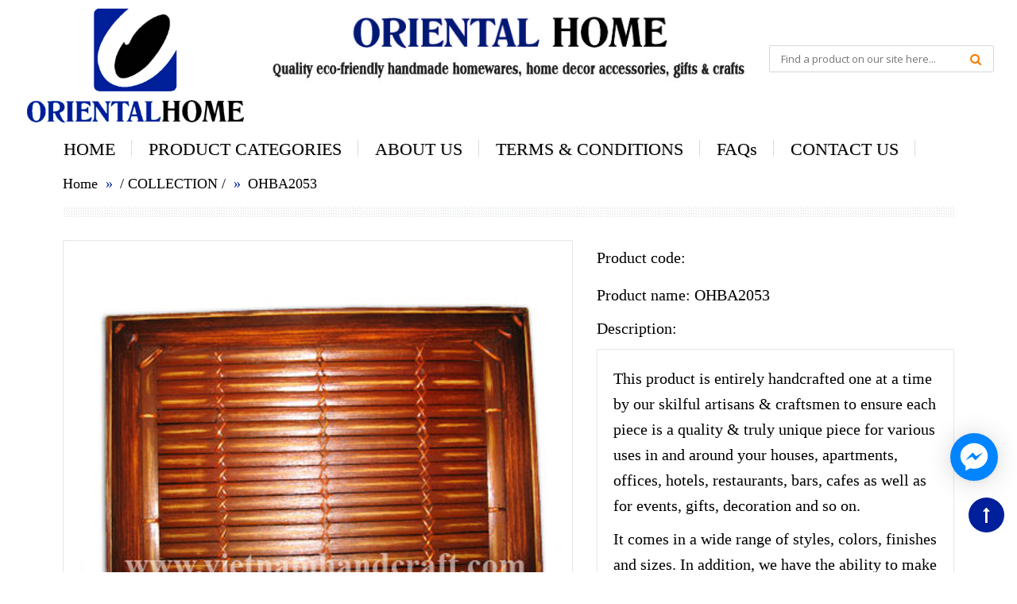

--- FILE ---
content_type: text/html; charset=utf-8
request_url: https://vietnamhandcraft.com/ohba2053
body_size: 10178
content:
<!DOCTYPE html>
<!--[if IE 7]> <html lang="en" class="ie7 responsive"> <![endif]-->
<!--[if IE 8]> <html lang="en" class="ie8 responsive"> <![endif]-->
<!--[if IE 9]> <html lang="en" class="ie9 responsive"> <![endif]-->
<!--[if !IE]><!-->
<html lang="en" class="responsive">
	<!--<![endif]-->

	<head>
		<title>
			OHBA2053 &ndash; handicraft products made in vietnam
		</title>
		<base href="" />

		<!-- Meta -->
		<meta charset="utf-8">
		<meta name="google-site-verification" content="tnrN-sSYalqSrKokomPuCGvGH8L_mKZneRAFEIk7X-c" />
		<!--[if IE]><meta http-equiv="X-UA-Compatible" content="IE=edge,chrome=1"><![endif]-->
		<meta name="viewport" content="width=device-width, initial-scale=1.0">
		
		<meta name="description" content="This product is entirely handcrafted one at a time by our skilful artisans &amp; craftsmen to ensure each piece is a quality &amp; truly unique piece for various uses">
		

		
  <meta property="og:url" content="https://vietnamhandcraft.com/ohba2053">
  <meta property="og:site_name" content="handicraft products made in vietnam">
		<meta name="twitter:site" content="">

  <meta name="twitter:card" content="product">
  <meta name="twitter:title" content="">
  <meta name="twitter:description" content="">
  <meta name="twitter:image" content="https:https://bizweb.dktcdn.net/100/019/459/products/28744fda-6752-43a9-82ab-1663790b2526.jpg?v=1452567053570">
  <meta name="twitter:image:width" content="240">
  <meta name="twitter:image:height" content="240">
  <meta name="twitter:label1" content="Price">
  <meta name="twitter:data1" content="0 VND">
  
  <meta name="twitter:label2" content="Availability">
  <meta name="twitter:data2" content="In stock">
  


		<!-- Google Fonts -->
		<link href="//fonts.googleapis.com/css?family=Open+Sans:800,700,600,500,400,300" rel="stylesheet" type="text/css">
		<!-- Awesome Fonts -->
		<link rel="stylesheet" href="//maxcdn.bootstrapcdn.com/font-awesome/4.4.0/css/font-awesome.min.css">

		<!-- CSS -->
		<link href="//bizweb.dktcdn.net/100/019/459/themes/26106/assets/bootstrap.css?1688454677472" rel="stylesheet" type="text/css" media="all" />
		<link href="//bizweb.dktcdn.net/100/019/459/themes/26106/assets/stylesheet.css?1688454677472" rel="stylesheet" type="text/css" media="all" />
		<link href="//bizweb.dktcdn.net/100/019/459/themes/26106/assets/responsive.css?1688454677472" rel="stylesheet" type="text/css" media="all" />
		<link href="//bizweb.dktcdn.net/100/019/459/themes/26106/assets/menu.css?1688454677472" rel="stylesheet" type="text/css" media="all" />
		<link href="//bizweb.dktcdn.net/100/019/459/themes/26106/assets/owl.carousel.css?1688454677472" rel="stylesheet" type="text/css" media="all" />
		<link href="//bizweb.dktcdn.net/100/019/459/themes/26106/assets/wide-grid.css?1688454677472" rel="stylesheet" type="text/css" media="all" />
		<link href="//bizweb.dktcdn.net/100/019/459/themes/26106/assets/magnific-popup.css?1688454677472" rel="stylesheet" type="text/css" media="all" />
		<link href="//bizweb.dktcdn.net/100/019/459/themes/26106/assets/blog.css?1688454677472" rel="stylesheet" type="text/css" media="all" />

		<!-- JS -->
		<script src="//bizweb.dktcdn.net/100/019/459/themes/26106/assets/jquery-2.1.1.min.js?1688454677472" type="text/javascript"></script>
		<script src="//bizweb.dktcdn.net/assets/themes_support/api.jquery.js" type="text/javascript"></script>
		<script src="//bizweb.dktcdn.net/assets/themes_support/common.js" type="text/javascript"></script>
		<script src="//bizweb.dktcdn.net/assets/themes_support/customer.js" type="text/javascript"></script>
		<script src="//bizweb.dktcdn.net/assets/themes_support/option-selectors.js" type="text/javascript"></script>

		<style>
			#product-select {
				margin: 0;
				margin-bottom: 5px;
				height: 35px;
			}
			.selector-wrapper > label {
				margin-right: 14px;
			}
			.custom-footer .blog-latest.row {
				border: none;
			}
			.custom-footer .blog-latest.row .col-sm-3 {
				border: none;
			}
		</style>
		<script>
	var Bizweb = Bizweb || {};
	Bizweb.store = 'vietnamhandcraft.mysapo.net';
	Bizweb.id = 19459;
	Bizweb.theme = {"id":26106,"name":"Baby 03 - Vitali","role":"main"};
	Bizweb.template = 'product';
	if(!Bizweb.fbEventId)  Bizweb.fbEventId = 'xxxxxxxx-xxxx-4xxx-yxxx-xxxxxxxxxxxx'.replace(/[xy]/g, function (c) {
	var r = Math.random() * 16 | 0, v = c == 'x' ? r : (r & 0x3 | 0x8);
				return v.toString(16);
			});		
</script>
<script>
	(function () {
		function asyncLoad() {
			var urls = ["https://integration.subiz.com/bizweb/script.js?store=vietnamhandcraft.mysapo.net","https://google-shopping.sapoapps.vn/conversion-tracker/global-tag/5265.js?store=vietnamhandcraft.mysapo.net","https://google-shopping.sapoapps.vn/conversion-tracker/event-tag/5265.js?store=vietnamhandcraft.mysapo.net"];
			for (var i = 0; i < urls.length; i++) {
				var s = document.createElement('script');
				s.type = 'text/javascript';
				s.async = true;
				s.src = urls[i];
				var x = document.getElementsByTagName('script')[0];
				x.parentNode.insertBefore(s, x);
			}
		};
		window.attachEvent ? window.attachEvent('onload', asyncLoad) : window.addEventListener('load', asyncLoad, false);
	})();
</script>


<script>
	window.BizwebAnalytics = window.BizwebAnalytics || {};
	window.BizwebAnalytics.meta = window.BizwebAnalytics.meta || {};
	window.BizwebAnalytics.meta.currency = 'VND';
	window.BizwebAnalytics.tracking_url = '/s';

	var meta = {};
	
	meta.product = {"id": 1204429, "vendor": "", "name": "OHBA2053",
	"type": "", "price": 0 };
	
	
	for (var attr in meta) {
	window.BizwebAnalytics.meta[attr] = meta[attr];
	}
</script>

	
		<script src="/dist/js/stats.min.js?v=96f2ff2"></script>
	



<!-- Global site tag (gtag.js) - Google Analytics -->
<script async src="https://www.googletagmanager.com/gtag/js?id=UA-178879605-1"></script>
<script>
  window.dataLayer = window.dataLayer || [];
  function gtag(){dataLayer.push(arguments);}
  gtag('js', new Date());

  gtag('config', 'UA-178879605-1');
</script>
<script>

	window.enabled_enhanced_ecommerce = false;

</script>

<script>

	try {
		
				gtag('event', 'view_item', {
					event_category: 'engagement',
					event_label: "OHBA2053"
				});
		
	} catch(e) { console.error('UA script error', e);}
	

</script>






<script>
	var eventsListenerScript = document.createElement('script');
	eventsListenerScript.async = true;
	
	eventsListenerScript.src = "/dist/js/store_events_listener.min.js?v=1b795e9";
	
	document.getElementsByTagName('head')[0].appendChild(eventsListenerScript);
</script>






		<!--[if lt IE 9]>
<script src="http://html5shim.googlecode.com/svn/trunk/html5.js"></script>
<script src="js/respond.min.js">
<![endif]-->
		<script>
			$(function() {
				var pgurl = window.location.href.substr(window.location.href
														.lastIndexOf("/")+1);
				$(".megamenu li a").each(function(){
					if($(this).attr("href") == pgurl || $(this).attr("href") == '' )
						$(this).addClass("active");
				})
			});
		</script>


		<style> body { -moz-user-select: none !important; -webkit-touch-callout: none !important; -webkit-user-select: none !important; -khtml-user-select: none !important; -moz-user-select: none !important; -ms-user-select: none !important; user-select: none !important; } </style>

		<script type='text/javascript'>
			//<![CDATA[
			// JavaScript Document
			var message="NoRightClicking"; function defeatIE() {if (document.all) {(message);return false;}} function defeatNS(e) {if (document.layers||(document.getElementById&&!document.all)) { if (e.which==2||e.which==3) {(message);return false;}}} if (document.layers) {document.captureEvents(Event.MOUSEDOWN);document.onmousedown=defeatNS;} else{document.onmouseup=defeatNS;document.oncontextmenu=defeatIE;} document.oncontextmenu=new Function("return false")
			//]]>
		</script>
	</head>

	<body>

		<div class="standard-body">
    <div id="main" class="">
        <!-- HEADER
     	================================================== -->
<header>
    <div class="background-header"></div>
    <div class="slider-header">

        <!-- Top of pages -->
        <div id="top" class="fixed">
            <div class="background-top"></div>
            <div class="background">
                <div class="shadow"></div>
                <div class="pattern">
                    <div class="container-fluid">
                        <div class="row">
                            <!-- Header Left -->
                            <div class="col-sm-3 col-lg-3" id="header-left">
                                <!-- Logo -->
                                <div class="logo">
                                    <img src="//bizweb.dktcdn.net/100/019/459/themes/26106/assets/logo2.png?1688454677472" title="handicraft products made in vietnam" alt="handicraft products made in vietnam" />
                                </div>
                            </div>

                            <!-- Header Center -->
                            <div class="col-sm-5 col-lg-6" id="header-center">
								<div class="slogan1"></div>
								<div class="slogan2"></div>

                                <!-- Links -->
                                <ul class="header-links">
                                    <li><a href="/account">Tài khoản</a></li>
                                    <li><a href="/cart">Giỏ hàng</a></li>
                                    <li><a href="/checkout">Thanh toán</a></li>
                                </ul>
                            </div>

                            <!-- Header Right -->
                            <div class="col-sm-4 col-lg-3" id="header-right">
                                <!-- Cart block -->
                                <!--<div id="cart_block" class="dropdown">
                                    <div class="cart-heading dropdown-toogle" data-toggle="dropdown">
                                        <i class="cart-icon"><img src="//bizweb.dktcdn.net/100/019/459/themes/26106/assets/icon-cart.png?1688454677472" alt=""></i> Giỏ hàng - <span id="cart-total">0 sản phẩm, 0₫</span> <b class="caret"></b>
                                    </div>

                                    <div class="dropdown-menu" id="cart_content">
                                        <div class="mini-cart-info">
                                        </div>

                                        <div class="mini-cart-total">
                                        </div>

                                        <div class="checkout"><a href="/cart" class="button">Giỏ hàng</a> &nbsp;<a href="/checkout" class="button">Thanh toán</a></div>
                                    </div>
                                </div>-->
                                <!-- // .dropdown -->
								<div id="block-customer-userinfo" class="block block-customer user-info clearfix">    
								  	<div class="content">
										<div class="info">For full catalog with latest designs, please login</div>
										<div class="link"><a href="/account/login" class="login">Login</a><a href="/account/register" class="register">Create an account</a></div>  
									</div>
								</div>
								<!-- Search -->
                                <div class="search_form">
                                    <form method="get" action="/search">
										<button type="submit" class="button-search"></button>
                                        <input type="text" class="input-block-level search-query" name="query" placeholder="Find a product on our site here..." id="search_query" value="" />
                                    </form>
                                </div>
                            </div>
                            <!-- // #header-right -->
                        </div>
                        <!-- // .row -->
                    </div>
                    <!-- // .container -->

                    <!-- MegaMenu -->
                    <nav id="megamenu" class="container-megamenu container horizontal">
                        <div class="megaMenuToggle">
                            <div class="megamenuToogle-wrapper">
                                <div class="megamenuToogle-pattern">
                                    <div class="container">
                                        <div><span></span><span></span><span></span></div>Menu
                                    </div>
                                </div>
                            </div>
                        </div>
                        <div class="megamenu-wrapper">
                            <div class="megamenu-pattern">
                                <div class="container">
                                    <ul class="megamenu shift-up">
                                        <li class="home"><a href="/"><i class="fa fa-home"></i></a></li>
                                         
                                        <li><a href='/' class='clearfix'><span><strong>HOME</strong></span></a></li>
                                          
                                        <li><a href='/trays-lacquerware-collection' class='clearfix'><span><strong>PRODUCT CATEGORIES</strong></span></a></li>
                                          
                                        <li><a href='/about-us' class='clearfix'><span><strong>ABOUT US</strong></span></a></li>
                                          
                                        <li><a href='/terms-conditions' class='clearfix'><span><strong>TERMS & CONDITIONS</strong></span></a></li>
                                          
                                        <li><a href='/faqs' class='clearfix'><span><strong>FAQs</strong></span></a></li>
                                          
                                        <li><a href='/contact-us' class='clearfix'><span><strong>CONTACT US</strong></span></a></li>
                                         
                                    </ul>
                                </div>
                            </div>
                        </div>
                        <!-- // .megamenu-wrapper -->
                    </nav>
                    <!-- // #megamenu -->
                </div>
                <!-- // .pattern -->
            </div>
            <!-- // .background -->
        </div>
        <!-- // #top -->
    </div>
    <!-- // .slider-header -->
	
</header>
<script>
    Bizweb.getCart(loadCart);

    function removeCart(cart) {
        Bizweb.getCart(loadCart);
    }

    function cartItem(addItem) {
        alert("Thêm sản phẩm " + addItem.name + " thành công");
        Bizweb.getCart(loadCart);
    }

    function loadCart(cart) {
        $("#cart-total").html(cart.item_count + " sản phẩm, " + Bizweb.formatMoney(cart.total_price, "{{amount_no_decimals_with_comma_separator}}₫"));
        var html = "";
        html += "<table>";
        var small = "small";
        for (i = 0; i < cart.items.length; i++) {
            html += "<tr>";
            html += "<td class='image'><a href='" + cart.items[i].url + "'><img src='" + Bizweb.resizeImage(cart.items[i].image, small) + "' title='" + cart.items[i].name + "' alt='" + cart.items[i].name + "' width='40px'></a></td>";
            html += "<td class='name'><a href='" + cart.items[i].url + "'>" + cart.items[i].name + "</a></td>";
            html += "<td class='quantity'>x&nbsp;" + cart.items[i].quantity + "</td>";
            html += "<td class='total'>" + Bizweb.formatMoney(cart.items[i].price, '{{amount_no_decimals_with_comma_separator}}₫') + "</td>";
            html += "<td class='remove'><a href='javascript:void(0);' onclick ='Bizweb.removeItem(" + cart.items[i].variant_id + " , removeCart)' title='Remove'>x</a></td>";
            html += "</tr>";
        }
        html += "</table>";
        $(".mini-cart-info").html(html);
        var html2 = "";
        html2 += "<table></tr>";
        html2 += "<td class='right'><b>Tổng tiền:</b></td>";
        html2 += "<td class='right'>" + Bizweb.formatMoney(cart.total_price, '{{amount_no_decimals_with_comma_separator}}₫') + "</td>";
        html2 += "</tr></table>";
        $(".mini-cart-total").html(html2);
    }
</script>

        <!-- BREADCRUMB
          	================================================== -->
        <div class="breadcrumb fixed">
            <div class="background-breadcrumb"></div>
            <div class="background">
                <div class="shadow"></div>
                <div class="pattern">
                    <div class="container">
                        <div class="clearfix">
                            <ul>
                                <li><a href="/">Home</a></li>
                                <li><span class="sep">/</span> <span><a href="/collections">COLLECTION</a></span> <span class="sep">/</span> <span><a href=""></a></span>
     </li>
								 <li><a href="">OHBA2053</a></li>
                            </ul>
                            <div class="strip-line"></div>
                        </div>
						
                    </div>
                </div>
            </div>
        </div>
        <!-- MAIN CONTENT
          ================================================== -->
        <div class="main-content fixed inner-page">
            <div class="background-content"></div>
            <div class="background">
                <div class="shadow"></div>
                <div class="pattern">
                    <div class="container">
                        <div class="row">
                            <div class="col-md-12 center-column">
                                <div itemscope itemtype="http://data-vocabulary.org/Product">
                                    <span itemprop="name" class="hidden">Name of product</span>
                                    <div class="product-info">
                                        <div class="row">
                                            <div class="col-sm-12 product-left">
                                                <div class="row">
                                                    <div class="col-sm-7 popup-gallery">
                                                        <div class="row">
                                                            <div class="col-sm-12">
                                                                <div class="product-image inner-cloud-zoom">
                                                                    <a href="https://bizweb.dktcdn.net/100/019/459/products/28744fda-6752-43a9-82ab-1663790b2526.jpg?v=1452567053570" title="OHBA2053" id="ex1">
																		<img src="https://bizweb.dktcdn.net/100/019/459/products/28744fda-6752-43a9-82ab-1663790b2526.jpg?v=1452567053570" title="OHBA2053" alt="OHBA2053" id="image" itemprop="image" data-zoom-image="https://bizweb.dktcdn.net/100/019/459/products/28744fda-6752-43a9-82ab-1663790b2526.jpg?v=1452567053570" />
																	</a>
                                                                </div>
                                                            </div>

                                                            <div class="col-sm-12">
                                                                <div class="overflow-thumbnails-carousel">
                                                                    <div class="thumbnails-carousel owl-carousel">
                                                                        
                                                                        <div class="item">
                                                                            <a href="https://bizweb.dktcdn.net/100/019/459/products/28744fda-6752-43a9-82ab-1663790b2526.jpg?v=1452567053570" data-image="https://bizweb.dktcdn.net/100/019/459/products/28744fda-6752-43a9-82ab-1663790b2526.jpg?v=1452567053570" data-zoom-image="https://bizweb.dktcdn.net/100/019/459/products/28744fda-6752-43a9-82ab-1663790b2526.jpg?v=1452567053570"><img src="https://bizweb.dktcdn.net/100/019/459/products/28744fda-6752-43a9-82ab-1663790b2526.jpg?v=1452567053570" title="OHBA2053" alt="OHBA2053" /></a>
                                                                        </div>
                                                                        
                                                                    </div>
                                                                </div>
                                                            </div>
                                                        </div>
                                                    </div>
                                                    <!-- End .popup-gallery -->

                                                    <div class="col-sm-5 product-center clearfix">
                                                        <!--<div itemprop="offerDetails" itemscope itemtype="http://data-vocabulary.org/Offer">
                                                            <div class="description">

                                                                <span>Trạng thái:</span> Còn hàng

                                                            </div>

                                                            <div class="price">
                                                                      
                                                                <span class="price-new price-field"><span itemprop="price">0₫</span></span>
                                                                <br /> 

                                                            </div>
                                                        </div>-->
														
														 

														
														<div id="product">
                                                            <div class="cart">
                                                                <div class="add-to-cart clearfix">
                                                                    
                                                                    <form action="/cart/add" method="post">
																		<p>Product code:   &nbsp; </p>
                                                                        <select id="product-select" name="variantId">
                                                                            
                                                                            <option  selected="selected"  value="1862503">Default Title - 0₫</option>
                                                                            
                                                                        </select>
                                                                        <!--<p>Quantity</p>
                                                                        <div class="quantity">
                                                                            <input type="number" name="quantity" id="quantity_wanted" size="2" value="10" min="10" />
                                                                            <a href="#" id="q_up"><i class="fa fa-plus"></i></a>
                                                                            <a href="#" id="q_down"><i class="fa fa-minus"></i></a>
                                                                        </div>
                                                                        <input type="submit" value="Cho vào giỏ" id="button-cart" class="button" />-->
                                                                    </form>
                                                                    
                                                                </div>
                                                            </div>
                                                        </div>
														<p>Product name:  OHBA2053</p>
														<p>Description: </p>
														 <div id="tab-description" class="tab-content" itemprop="description">
															<p>This product is entirely handcrafted one at a time by our skilful artisans &amp; craftsmen to ensure each piece is a quality &amp; truly unique piece for various uses in and around your houses, apartments, offices, hotels, restaurants, bars, cafes as well as for events, gifts, decoration and so on.</p>

<p>It comes in a wide range of styles, colors, finishes and sizes. In addition, we have the ability to make custom-made designs to customers' specifications.</p>
														</div>
                                                        

														<div class="addthis_sharing_toolbox"></div>
														
                                                        <!-- End #product -->
														
                                                    </div>
                                                    <!-- End .product-center -->
                                                </div>
                                            </div>
                                            <!-- End .col-sm-9 -->

                                            <!--<div class="col-sm-3 product-right">
                                                <a href="#" class="hidden-sm hidden-xs">
                                                    <img src="//bizweb.dktcdn.net/100/019/459/themes/26106/assets/product_adv_image.png?1688454677472" style="display:block">
                                                </a>
                                            </div>-->
                                            <!-- End .col-sm-3 -->
                                        </div>
                                    </div>
                                    <!-- End .product-info -->
                                </div>
                                <!-- End http://data-vocabulary.org/Product -->

                            </div>
                            <!-- // .center-column -->
                        </div>
                        <!-- // .row -->
                    </div>
                    <!-- // .container -->
                </div>
                <!-- // .pattern -->
            </div>
            <!-- // .background -->
        </div>
        <!-- // .main-content -->
        <!-- CUSTOM FOOTER
================================================== -->
<div class="custom-footer fixed">
    
    <div class="background">
        <div class="shadow"></div>
        <div class="pattern">
           <!-- <div class="container">
                <div class="row">
                    <div class="col-sm-3">
						<div class="livechat">
							<a href="javascript:;" target="_self" onclick="javascript:TWLHprecheck()"><img src="//bizweb.dktcdn.net/100/019/459/themes/26106/assets/live_help.jpg?1688454677472" alt="Image"></a>
						</div>
                    </div>
					<div class="col-sm-3">
						<div class="social">
						  <div>Connect With Us</div>
						  <ul>
							  <li class="fb"><a target="_blank" href="">Facebook</a></li>
							  <li class="pinterest"><a target="_blank" href="">Pinterest</a></li>
							  <li class="twitter"><a target="_blank" href="">Twitter</a></li>
							  <li class="youtube"><a target="_blank" href="">YouTube</a></li>
							  <li class="instagram"><a target="_blank" href="">Instagram</a></li>
						  </ul>
					  </div>
                    </div>
					<div class="col-sm-6 no-pd">
						<div id="footer-links">
							<div class="row">
								<div class="col-sm-6">
								<ul class="ways">
								  <div><span>More Ways to Shop</span></div>
								  <li><a href="55-Fashion-Hits_c_194.html">55 Fashion Hits</a></li>
								  <li><a href="Shop-By-Color_c_196.html">Shop By Color</a></li>
								  <li><a href="Summer-Hotties_c_215.html">Summer Hotties</a></li>
								  <li><a href="Best-Sellers_c_217.html">Best Sellers</a></li>
								  <li><a href="Black-White_c_180.html">Black &amp; White</a></li>
								</ul>
								</div>
								<div class="col-sm-6 no-pd">
									<div id="FRAME_LINKS"><!--START: FRAME_LINKS-->
									<!--	<ul class="info">
										  <div><span>Information</span></div>
										  <!--START: LINKS-->
											<!--  <li><a href="WHOLESALE-_ep_46-1.html" target="_self">WHOLESALE </a></li>

											  <li><a href="About-Mad_ep_44-1.html" target="_self">About Mad</a></li>

											  <li><a href="Trade-Shows_ep_2-1.html" target="_self">Trade Shows</a></li>

											  <li><a href="Sales-Reps_ep_47-1.html" target="_self">Sales Reps</a></li>

											  <li><a href="Mad-PR_ep_59-1.html" target="_self">Mad PR</a></li>

											  <li><a href="Mad-Rewards_ep_42-1.html" target="_self">Mad Rewards</a></li>

											  <li><a href="crm.asp?action=contactus" target="_self">Contact Us</a></li>

											  <li><a href="Mad-Team_ep_53-1.html" target="_self">Mad Team</a></li>

											  <li><a href="/blog.asp" target="_self">Mad Blog</a></li>

											  <li><a href="Catalog-Request_ep_70-1.html" target="_self">Catalog Request</a></li>

											  <li><a href="Terms-of-Use_ep_73-1.html" target="_self">Terms of Use</a></li>

											  <li><a href="Privacy-Policy_ep_74-1.html" target="_self">Privacy Policy</a></li>

											  <li><a href="Shipping-Policy_ep_75-1.html" target="_self">Shipping Policy</a></li>

											  <li><a href="ReturnRefund-Policy_ep_72-1.html" target="_self">Return|Refund Policy</a></li> -->
										  <!--END: LINKS-->
									<!--	</ul> -->
								<!--	</div><!--END: FRAME_LINKS-->       	
						<!--	</div>
						</div>
                    </div>
                </div> 
                <!-- // .row -->
           <!-- </div>
            <!-- // .container -->
     <!--   </div> -->
        <!-- // .pattern -->
    </div>
    <!-- // .background -->
</div>
<!-- // .custom-footer -->
<!-- FOOTER
================================================== -->
<footer class="footer full-width">
    <div class="background-footer"></div>
    <div class="background">
        <div class="shadow"></div>
        <div class="pattern">
            <div class="container">
                <div class="row">
                    <!-- Information -->
                    <div class="col-sm-3">
                        <h4>Liên kết</h4>
                        <div class="strip-line"></div>

                        <ul>
                            
                            <li><a href="/">HOME</a></li>
                            
                            <li><a href="/trays-lacquerware-collection">PRODUCT CATEGORIES</a></li>
                            
                            <li><a href="/about-us">ABOUT US</a></li>
                            
                            <li><a href="/terms-conditions">TERMS & CONDITIONS</a></li>
                            
                            <li><a href="/faqs">FAQs</a></li>
                            
                            <li><a href="/contact-us">CONTACT US</a></li>
                            
                        </ul>
                    </div>

                    <!-- Customer Service -->
                    <div class="col-sm-3">
                        <h4>Hỗ trợ</h4>
                        <div class="strip-line"></div>

                        <ul>
                            
                            <li><a href="/">HOME</a></li>
                            
                            <li><a href="/trays-lacquerware-collection">PRODUCT CATEGORIES</a></li>
                            
                            <li><a href="/about-us">ABOUT US</a></li>
                            
                            <li><a href="/terms-conditions">TERMS & CONDITIONS</a></li>
                            
                            <li><a href="/faqs">FAQs</a></li>
                            
                            <li><a href="/contact-us">CONTACT US</a></li>
                            
                        </ul>
                    </div>

                    <!-- Extras -->
                    <div class="col-sm-3">
                        <h4>Thông tin</h4>
                        <div class="strip-line"></div>

                        <ul>
                            
                            <li><a href="/">HOME</a></li>
                            
                            <li><a href="/trays-lacquerware-collection">PRODUCT CATEGORIES</a></li>
                            
                            <li><a href="/about-us">ABOUT US</a></li>
                            
                            <li><a href="/terms-conditions">TERMS & CONDITIONS</a></li>
                            
                            <li><a href="/faqs">FAQs</a></li>
                            
                            <li><a href="/contact-us">CONTACT US</a></li>
                            
                        </ul>
                    </div>

                    <!-- My Account -->
                    <div class="col-sm-3">
                        <h4>Chính sách</h4>
                        <div class="strip-line"></div>

                        <ul>
                            
                            <li><a href="/search">Tìm kiếm</a></li>
                            
                            <li><a href="/gioi-thieu">Giới thiệu</a></li>
                            
                        </ul>
                    </div>
                </div>
                <!-- // .row -->
            </div>
            <!-- // .container -->
        </div>
        <!-- // .pattern -->
    </div>
    <!-- // .background -->
</footer>
<!-- // .footer -->

<!-- COPYRIGHT
================================================== -->
<div class="copyright full-width">
    <div class="background-copyright"></div>
    <div class="background">
        <div class="shadow"></div>
        <div class="pattern">
            <div class="container">
                <div class="line"></div>

                <ul>
					
					
					
					
				</ul>

                <p> Copyright © 2020 Oriental Home Pty Ltd. All rights reserved.<span class="bizweb">Cung cấp bởi <a href="https://www.sapo.vn/?utm_campaign=cpn:site_khach_hang-plm:footer&utm_source=site_khach_hang&utm_medium=referral&utm_content=fm:text_link-km:-sz:&utm_term=&campaign=site_khach_hang" rel="nofollow" title="Sapo">Sapo</a></span>
					</p>
            </div>
            <!-- // .container -->
        </div>
        <!-- // .pattern -->
    </div>
    <!-- // .background -->
</div>
<!-- // .copyright -->

    </div>
    <!-- // #main -->

    <a href="#" class="scrollup"><i class="fa fa-chevron-up"></i></a>
</div>

<!-- Tabs -->
<script type="text/javascript">
    $(document).ready(function () {
        $.fn.tabs = function () {
            var selector = this;

            this.each(function () {
                var obj = $(this);

                $(obj.attr('href')).hide();

                $(obj).click(function () {
                    $(selector).removeClass('selected');

                    $(selector).each(function (i, element) {
                        $($(element).attr('href')).hide();
                    });

                    $(this).addClass('selected');

                    $($(this).attr('href')).show();

                    return false;
                });
            });

            $(this).show();

            $(this).first().click();
        };
        $('#tabs a').tabs();
    });
</script>
<script src="//bizweb.dktcdn.net/100/019/459/themes/26106/assets/jquery.elevatezoom.min.js?1688454677472" type="text/javascript"></script>
<script>
    $(document).ready(function () {
        if ($(window).width() > 992) {
            $('#image').elevateZoom({
                zoomType: "inner",
                cursor: "pointer",
                zoomWindowFadeIn: 500,
                zoomWindowFadeOut: 750
            });
            $('.thumbnails a, .thumbnails-carousel a').click(function () {
                var smallImage = $(this).attr('data-image');
                var largeImage = $(this).attr('data-zoom-image');
                var ez = $('#image').data('elevateZoom');
                $('#ex1').attr('href', largeImage);
                ez.swaptheimage(smallImage, largeImage);
                return false;
            });
        }
    });
</script>
<script type="text/javascript">
    $(document).ready(function () {
        $(".thumbnails-carousel").owlCarousel({
            autoPlay: 6000, //Set AutoPlay to 3 seconds
            navigation: true,
            navigationText: ['', ''],
            itemsCustom: [
                    [0, 4],
                    [450, 5],
                    [550, 6],
                    [768, 3],
                    [1200, 4]
               ],
        });
    });
</script>
<script type="text/javascript">

  // <![CDATA[
var selectCallback = function(variant, selector) {
  if (variant && variant.available == true) {
    // selected a valid variant
    jQuery('.purchase').removeClass('disabled').removeAttr('disabled'); // remove unavailable class from add-to-cart button, and re-enable button
    jQuery('.price-field').html(Bizweb.formatMoney(variant.price, "{{amount_no_decimals_with_comma_separator}} VND"));  // update price field
  } else {
    // variant doesn't exist
    jQuery('.purchase').addClass('disabled').attr('disabled', 'disabled');      // set add-to-cart button to unavailable class and disable button
    var message = variant ? "Hết hàng" : "Ngừng bán";
    jQuery('.price-field').text(message); // update price-field message
  }
};

// initialize multi selector for product
jQuery(function() {
  new Bizweb.OptionSelectors("product-select", { product: {"id":1204429,"name":"OHBA2053","alias":"ohba2053","vendor":null,"type":null,"content":"<p>This product is entirely handcrafted one at a time by our skilful artisans &amp; craftsmen to ensure each piece is a quality &amp; truly unique piece for various uses in and around your houses, apartments, offices, hotels, restaurants, bars, cafes as well as for events, gifts, decoration and so on.</p>\r\n\r\n<p>It comes in a wide range of styles, colors, finishes and sizes. In addition, we have the ability to make custom-made designs to customers' specifications.</p>","summary":null,"template_layout":null,"available":true,"tags":[],"price":0.0000,"price_min":0.0000,"price_max":0.0000,"price_varies":false,"compare_at_price":0,"compare_at_price_min":0,"compare_at_price_max":0,"compare_at_price_varies":false,"variants":[{"id":1862503,"barcode":null,"sku":null,"unit":null,"title":"Default Title","options":["Default Title"],"option1":"Default Title","option2":null,"option3":null,"available":true,"taxable":false,"price":0.0000,"compare_at_price":null,"inventory_management":"","inventory_policy":"deny","inventory_quantity":0,"weight_unit":"kg","weight":0,"requires_shipping":false,"image":null}],"featured_image":{"src":"https://bizweb.dktcdn.net/100/019/459/products/28744fda-6752-43a9-82ab-1663790b2526.jpg?v=1452567053570"},"images":[{"src":"https://bizweb.dktcdn.net/100/019/459/products/28744fda-6752-43a9-82ab-1663790b2526.jpg?v=1452567053570"}],"options":["Title"],"created_on":"2016-01-12T09:50:53","modified_on":"2016-03-16T14:51:23","published_on":"2016-01-02T09:50:00"}, onVariantSelected: selectCallback });
  jQuery('.selector-wrapper').addClass('clearfix');
  
  jQuery('.selector-wrapper').prepend("<label for='product-select-option-0'>Title</label>");
  
  
    $('.selector-wrapper').hide();
  
});
// ]]>
</script>

		<script>
			$(document).ready(function(){
				$('body').append('<div id="toTop" class="btn btn-info"><i class="fa fa-long-arrow-up"></i></div>');
				$(window).scroll(function () {
					if ($(this).scrollTop() != 0) {
						$('#toTop').fadeIn();
					} else {
						$('#toTop').fadeOut();
					}
				}); 
				$('#toTop').click(function(){
					$("html, body").animate({ scrollTop: 0 }, 600);
					return false;
				});
			});
		</script>
		<!-- JS -->
		<script src="//bizweb.dktcdn.net/100/019/459/themes/26106/assets/bootstrap.min.js?1688454677472" type="text/javascript"></script>
		<script src="//bizweb.dktcdn.net/100/019/459/themes/26106/assets/twitter-bootstrap-hover-dropdown.js?1688454677472" type="text/javascript"></script>
		<script src="//bizweb.dktcdn.net/100/019/459/themes/26106/assets/owl.carousel.min.js?1688454677472" type="text/javascript"></script>
		<script src="//bizweb.dktcdn.net/100/019/459/themes/26106/assets/megamenu.js?1688454677472" type="text/javascript"></script>
		<script src="//bizweb.dktcdn.net/100/019/459/themes/26106/assets/common.js?1688454677472" type="text/javascript"></script>
		<script src="//bizweb.dktcdn.net/100/019/459/themes/26106/assets/jquery.magnific-popup.min.js?1688454677472" type="text/javascript"></script>
		<script src="//bizweb.dktcdn.net/assets/themes_support/common.js" type="text/javascript"></script>
		<script src="//bizweb.dktcdn.net/assets/themes_support/option-selectors.js" type="text/javascript"></script>
		<!--<script type="text/javascript" src="https://jgoogle.googlecode.com/svn/trunk/disable-copyright.js"></script>-->
		<!-- Go to www.addthis.com/dashboard to customize your tools -->
		<script type="text/javascript" src="//s7.addthis.com/js/300/addthis_widget.js#pubid=ra-561c80b449664ea3" async="async"></script>
		<div class="fb-livechat">
	<a  href="https://m.me/100005487558986" target="_blank" title="Chat with us" class="ctrlq fb-button" ></a> 
</div>
<style>.fb-livechat,.fb-widget{display:block}.ctrlq.fb-button,.ctrlq.fb-close{position:fixed;right:24px;cursor:pointer}.ctrlq.fb-button{z-index:999;background:url([data-uri]) center no-repeat #0084ff;width:60px;height:60px;text-align:center;bottom:115px;border:0;outline:0;border-radius:60px;-webkit-border-radius:60px;-moz-border-radius:60px;-ms-border-radius:60px;-o-border-radius:60px;box-shadow:0 1px 6px rgba(0,0,0,.06),0 2px 32px rgba(0,0,0,.16);-webkit-transition:box-shadow .2s ease;background-size:80%;transition:all .2s ease-in-out}.ctrlq.fb-button:focus,.ctrlq.fb-button:hover{transform:scale(1.1);box-shadow:0 2px 8px rgba(0,0,0,.09),0 4px 40px rgba(0,0,0,.24)}.fb-widget{background:#fff;z-index:2;position:fixed;width:360px;height:435px;overflow:hidden;opacity:0;bottom:0;right:24px;border-radius:6px;-o-border-radius:6px;-webkit-border-radius:6px;box-shadow:0 5px 40px rgba(0,0,0,.16);-webkit-box-shadow:0 5px 40px rgba(0,0,0,.16);-moz-box-shadow:0 5px 40px rgba(0,0,0,.16);-o-box-shadow:0 5px 40px rgba(0,0,0,.16)}.fb-credit{text-align:center;margin-top:8px}.fb-credit a{transition:none;color:#bec2c9;font-family:Helvetica,Arial,sans-serif;font-size:12px;text-decoration:none;border:0;font-weight:400}.ctrlq.fb-overlay{z-index:0;position:fixed;height:100vh;width:100vw;-webkit-transition:opacity .4s,visibility .4s;transition:opacity .4s,visibility .4s;top:0;left:0;background:rgba(0,0,0,.05);display:none}.ctrlq.fb-close{z-index:4;padding:0 6px;background:#365899;font-weight:700;font-size:11px;color:#fff;margin:8px;border-radius:3px}.ctrlq.fb-close::after{content:'x';font-family:sans-serif}</style>
	</body>

</html>

--- FILE ---
content_type: application/javascript
request_url: https://bizweb.dktcdn.net/100/019/459/themes/26106/assets/megamenu.js?1688454677472
body_size: 920
content:
var active = true;
var hover = false;
var megamenuresponsive = false;
$(document).ready(function() {
	if($(window).width() < 992) {
		megamenuresponsive = true;
	}
	
	$("ul.megamenu > li").each(function () {
		var i = 0;
		$(this).find(".mobile-enabled").each(function () {
			i++;
		});
				
		if(i == 0) {
			$(this).find(".open-menu").addClass("mobile-disabled");
		}
	});
	
	$("ul.megamenu li .sub-menu .content .hover-menu ul li").on("mouseover", function () {
		$(this).children("ul").addClass("active");
	});
	
	$("ul.megamenu li .sub-menu .content .hover-menu ul li").on("mouseleave", function () {
		$(this).children("ul").removeClass("active");
	});
	
	$('.close-categories').on('click', function () {
		$(this).parent().removeClass("active");
		$(this).next().animate({ height:"hide" },400);
		return false;
	});
	
	$('.open-categories').on('click', function () {
		$(".open-categories").parent().removeClass("active");
		$('.open-categories').next().next().animate({ height:"hide" },400);
		
		$(this).parent().addClass("active");
		$(this).next().next().animate({ height:"show" },400);
		return false;
	});
	
	$('.close-menu').on('click', function () {
		$(this).parent().removeClass("active");
		$(this).next().next().next().animate({ height:"hide" },400);
		return false;
	});
	
	$('.open-menu').on('click', function () {
		$("ul.megamenu > li").removeClass("active");
		$("ul.megamenu > li").find(".sub-menu").animate({ height:"hide" },400);
		
		$(this).parent().addClass("active");
		$(this).next().next().animate({ height:"show" },400);
		megamenuresponsive = true;
		return false;
	});
	
	$("ul.megamenu > li.click .content a").on('click', function () {
		window.location = $(this).attr('href');
	});
		
	$("ul.megamenu > li.hover").on("mouseover", function () {
		if(megamenuresponsive == false) {
			active = $(this);
			hover = true;
			$("ul.megamenu > li").removeClass("active");
			$(this).addClass("active");
			$(this).children(".sub-menu").css("right", "auto");	
			var $whatever        = $(this).children(".sub-menu");
			var ending_right     = ($(window).width() - ($whatever.offset().left + $whatever.outerWidth()));
			var $whatever2       = $("ul.megamenu");
			var ending_right2    = ($(window).width() - ($whatever2.offset().left + $whatever2.outerWidth()));
			if(ending_right2 > ending_right) {
				$(this).children(".sub-menu").css("right", "0");
			}
			var widthElement = $(this).children("a").outerWidth()/2;
			var marginElement = $(this).children("a").offset().left-$(this).find(".content").offset().left;
			$(this).find(".content > .arrow").css("left", marginElement+widthElement);
		} 
	});
	
	$("ul.megamenu > li.hover").on("mouseleave", function () {
		if(megamenuresponsive == false) {
			var rel = $(this).attr("title");
			hover = false;
			if(rel == 'hover-intent') {
				var hoverintent = $(this);
				setTimeout(function (){
					if(hover == false) {
						$(hoverintent).removeClass("active");
					}
				}, 500);
			} else {
				$(this).removeClass("active");
			}
		}
	});
	
	$("ul.megamenu > li.click").on('click', function () {
		if($(this).removeClass("active") == true) { return false; }
		active = $(this);
		hover = true;
		$("ul.megamenu > li").addClass("active");
		$(this).addClass("active");
		$(this).children(".sub-menu").css("right", "auto");
		if(megamenuresponsive == true) $(this).children(".sub-menu").animate({ height:"show" },400);
		var $whatever        = $(this).children(".sub-menu");
		var ending_right     = ($(window).width() - ($whatever.offset().left + $whatever.outerWidth()));
		var $whatever2       = $("ul.megamenu");
		var ending_right2    = ($(window).width() - ($whatever2.offset().left + $whatever2.outerWidth()));
		if(ending_right2 > ending_right) {
			$(this).children(".sub-menu").css("right", "0");
		}
		var widthElement = $(this).children("a").outerWidth()/2;
		var marginElement = $(this).children("a").offset().left-$(this).find(".content").offset().left;
		$(this).find(".content > .arrow").css("left", marginElement+widthElement);
		return false;
	});
	
	$(".megaMenuToggle").on('click', function () {
		if($(this).removeClass("active") == true) {
			$(this).parent().find(".megamenu-wrapper").stop(true, true).animate({ height:"hide" },400);
		} else {
			$(this).parent().find(".megamenu-wrapper").stop(true, true).animate({ height:"toggle" },400);
			$(this).addClass("active");
		}
		return false;
	});
	
	$('html').on('click', function () {
		if(!($(window).width() < 992)) {
			$("ul.megamenu > li.click").addClass("active");
		}
	});
});

$(window).resize(function() {
	megamenuresponsive = false;
	
	if($(window).width() < 992) {
		megamenuresponsive = true;
	}
});